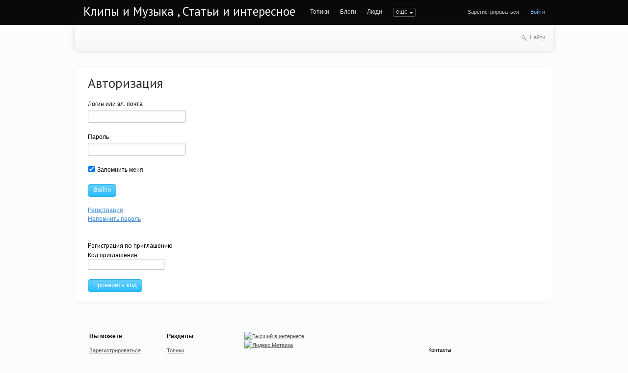

--- FILE ---
content_type: text/html; charset=utf-8
request_url: http://midima.ru/login/
body_size: 4605
content:
<!doctype html>

<!--[if lt IE 7]> <html class="no-js ie6 oldie" lang="ru"> <![endif]-->
<!--[if IE 7]>    <html class="no-js ie7 oldie" lang="ru"> <![endif]-->
<!--[if IE 8]>    <html class="no-js ie8 oldie" lang="ru"> <![endif]-->
<!--[if gt IE 8]><!--> <html class="no-js" lang="ru"> <!--<![endif]-->

<head>
	
	
	<meta charset="utf-8">
	<meta http-equiv="X-UA-Compatible" content="IE=edge,chrome=1">
	
	<title>Вход на сайт / Клипы и Музыка , Статьи и интересное</title>
	
	<meta name="description" content="Много клипов и интересных видеороликов с интересными статьиями.">
	<meta name="keywords" content="клипы, музыка, видео, статьи, записи, интересно,">

	<link rel='stylesheet' type='text/css' href='http://midima.ru/templates/cache/synio/13d17adbb334e645b58fb90056ea9aa3.css' />

	
	<link href='http://fonts.googleapis.com/css?family=PT+Sans:400,700&subset=latin,cyrillic' rel='stylesheet' type='text/css'>

	<link href="http://midima.ru/templates/skin/synio/images/favicon.ico?v1" rel="shortcut icon" />
	<link rel="search" type="application/opensearchdescription+xml" href="http://midima.ru/search/opensearch/" title="Клипы и Музыка , Статьи и интересное" />

	
	
		
	
	<script type="text/javascript">
		var DIR_WEB_ROOT 			= 'http://midima.ru';
		var DIR_STATIC_SKIN 		= 'http://midima.ru/templates/skin/synio';
		var DIR_ROOT_ENGINE_LIB 	= 'http://midima.ru/engine/lib';
		var LIVESTREET_SECURITY_KEY = '47a5c46bf815e24ae11228ad41755f3e';
		var SESSION_ID				= '55i6vstl928ofqteqjv6q5oj37';
		var BLOG_USE_TINYMCE		= '';
		
		var TINYMCE_LANG = 'en';
					TINYMCE_LANG = 'ru';
		
		var aRouter = new Array();
					aRouter['error'] = 'http://midima.ru/error/';
					aRouter['registration'] = 'http://midima.ru/registration/';
					aRouter['profile'] = 'http://midima.ru/profile/';
					aRouter['my'] = 'http://midima.ru/my/';
					aRouter['blog'] = 'http://midima.ru/blog/';
					aRouter['personal_blog'] = 'http://midima.ru/personal_blog/';
					aRouter['index'] = 'http://midima.ru/index/';
					aRouter['topic'] = 'http://midima.ru/topic/';
					aRouter['login'] = 'http://midima.ru/login/';
					aRouter['people'] = 'http://midima.ru/people/';
					aRouter['settings'] = 'http://midima.ru/settings/';
					aRouter['tag'] = 'http://midima.ru/tag/';
					aRouter['talk'] = 'http://midima.ru/talk/';
					aRouter['comments'] = 'http://midima.ru/comments/';
					aRouter['rss'] = 'http://midima.ru/rss/';
					aRouter['link'] = 'http://midima.ru/link/';
					aRouter['question'] = 'http://midima.ru/question/';
					aRouter['blogs'] = 'http://midima.ru/blogs/';
					aRouter['search'] = 'http://midima.ru/search/';
					aRouter['admin'] = 'http://midima.ru/admin/';
					aRouter['ajax'] = 'http://midima.ru/ajax/';
					aRouter['feed'] = 'http://midima.ru/feed/';
					aRouter['stream'] = 'http://midima.ru/stream/';
					aRouter['photoset'] = 'http://midima.ru/photoset/';
					aRouter['subscribe'] = 'http://midima.ru/subscribe/';
			</script>
	
	
	<script type='text/javascript' src='http://midima.ru/templates/cache/synio/9169e5f308282d1fd1e772aa8cc36ee6.js'></script>
<!--[if lt IE 9]><script type='text/javascript' src='http://midima.ru/engine/lib/external/html5shiv.js'></script><![endif]-->
<script type='text/javascript' src='http://yandex.st/share/share.js'></script>


	
	<script type="text/javascript">
		var tinyMCE = false;
		ls.lang.load([]);
		ls.registry.set('comment_max_tree',5);
		ls.registry.set('block_stream_show_tip',true);
	</script>
	
	
			<style>
			#container {
				width: 976px;
			}
		</style>
		
	<script data-ad-client="ca-pub-9879113809700574" async src="https://pagead2.googlesyndication.com/pagead/js/adsbygoogle.js"></script>
	
</head>



	
	



<body class=" ls-user-role-guest ls-user-role-not-admin width-fixed">
	
	
	
				<div class="modal modal-login" id="window_login_form">
		<header class="modal-header">
			<a href="#" class="close jqmClose"></a>
		</header>
		
		
		<script type="text/javascript">
			jQuery(function($){
				$('#popup-login-form').bind('submit',function(){
					ls.user.login('popup-login-form');
					return false;
				});
				$('#popup-login-form-submit').attr('disabled',false);
			});
		</script>
		
		<div class="modal-content">
			<ul class="nav nav-pills nav-pills-tabs">
				<li class="active js-block-popup-login-item" data-type="login"><a href="#">Войти</a></li>
									<li><a href="http://midima.ru/registration/">Регистрация</a></li>
								<li class="js-block-popup-login-item" data-type="reminder"><a href="#">Восстановление пароля</a></li>
			</ul>
			
			
			<div class="tab-content js-block-popup-login-content" data-type="login">
				
				<form action="http://midima.ru/login/" method="post" id="popup-login-form">
					

					<p><input type="text" name="login" id="popup-login" placeholder="Логин или эл. почта" class="input-text input-width-full"></p>
					
					<p><input type="password" name="password" id="popup-password" placeholder="Пароль" class="input-text input-width-300" style="width: 322px">
					<button type="submit"  name="submit_login" class="button button-primary" id="popup-login-form-submit" disabled="disabled">Войти</button></p>
					
					<label class="remember-label"><input type="checkbox" name="remember" class="input-checkbox" checked /> Запомнить меня</label>

					<small class="validate-error-hide validate-error-login"></small>
					

					<input type="hidden" name="return-path" value="http://midima.ru/login">
				</form>
				
			</div>


						
			
			<div data-type="reminder" class="tab-content js-block-popup-login-content" style="display:none;">
				<script type="text/javascript">
					jQuery(document).ready(function($){
						$('#popup-reminder-form').bind('submit',function(){
							ls.user.reminder('popup-reminder-form');
							return false;
						});
						$('#popup-reminder-form-submit').attr('disabled',false);
					});
				</script>
				<form action="http://midima.ru/login/reminder/" method="POST" id="popup-reminder-form">
					<p>
					<input type="text" name="mail" placeholder="Ваш e-mail" id="popup-reminder-mail" class="input-text input-width-300" />
					<small class="validate-error-hide validate-error-reminder"></small></p>

					<button type="submit" name="submit_reminder" class="button button-primary" id="popup-reminder-form-submit" disabled="disabled">Получить ссылку на изменение пароля</button>
				</form>
			</div>
		</div>
	</div>

		


	
	<div id="header-back"></div>
	
	<div id="container" class="">
		<header id="header" role="banner">
	
	<h1 class="site-name"><a href="http://midima.ru">Клипы и Музыка , Статьи и интересное</a></h1>
	
	
	<ul class="nav nav-main" id="nav-main">
		<li ><a href="http://midima.ru">Топики</a> <i></i></li>
		<li ><a href="http://midima.ru/blogs/">Блоги</a> <i></i></li>
		<li ><a href="http://midima.ru/people/">Люди</a> <i></i></li>
		<li ><a href="http://midima.ru/stream/">Активность</a> <i></i></li>

		

		<li class="nav-main-more"><a href="#" id="dropdown-mainmenu-trigger" onclick="return false">еще</a></li>
	</ul>

	<ul class="dropdown-nav-main dropdown-menu" id="dropdown-mainmenu-menu"></ul>

	
	
	
	
	
			<ul class="auth">
			
			<li><a href="http://midima.ru/registration/" class="js-registration-form-show">Зарегистрироваться</a></li>
			<li><a href="http://midima.ru/login/" class="js-login-form-show sign-in">Войти</a></li>
		</ul>
		
		
	
	
</header>

		<nav id="nav">
		
		
	<div class="search-header">
		<div class="search-header-show" id="search-header-show"><i class="icon-synio-search"></i> <a href="#" class="link-dotted">Найти</a></div>
		
		<form class="search-header-form" id="search-header-form" action="http://midima.ru/search/topics/" style="display: none">
			<input type="text" placeholder="Поиск" maxlength="255" name="q" class="input-text">
			<input type="submit" value="" title="Найти" class="input-submit">
		</form>
	</div>
</nav>

		<div id="wrapper" class="no-sidebar">
					
			<div id="content" role="main"  >
				
					

	
				
				

<script type="text/javascript">
	jQuery(document).ready(function($){
		$('#login-form').bind('submit',function(){
			ls.user.login('login-form');
			return false;
		});
		$('#login-form-submit').attr('disabled',false);
	});
</script>

<h2 class="page-header">Авторизация</h2>



<form action="http://midima.ru/login/" method="POST" id="login-form">
	

	<p><label for="login">Логин или эл. почта</label>
	<input type="text" id="login" name="login" class="input-text input-width-200" /></p>
	
	<p><label for="password">Пароль</label>
	<input type="password" id="password" name="password" class="input-text input-width-200" />
	<small class="validate-error-hide validate-error-login"></small></p>
	
	<p><label><input type="checkbox" name="remember" checked class="input-checkbox" /> Запомнить меня</label></p>
	
	

	<button type="submit"  name="submit_login" class="button button-primary" id="login-form-submit" disabled="disabled">Войти</button>

		
	<br />
	<br />
	<a href="http://midima.ru/registration/">Регистрация</a><br />
	<a href="http://midima.ru/login/reminder/">Напомнить пароль</a>
</form>


	<br /><br />
	<form action="http://midima.ru/registration/invite/" method="POST">
		<h2>Регистрация по приглашению</h2>

		<p><label>Код приглашения<br />
		<input type="text" name="invite_code" /></label></p>
		<button type="submit"  name="submit_invite" class="button button-primary" id="login-form-submit">Проверить код</button>
	</form>



			
		</div> <!-- /content -->
	</div> <!-- /wrapper -->


	
	<footer id="footer">
					<ul class="footer-list">
				<li class="footer-list-header word-wrap">Вы можете</li>
				<li><a href="http://midima.ru/registration/" class="js-registration-form-show">Зарегистрироваться</a></li>
				<li><a href="http://midima.ru/login/" class="js-login-form-show sign-in">Войти</a></li>
				
			</ul>
				
		<ul class="footer-list">
			<li class="footer-list-header">Разделы</li>
			<li><a href="http://midima.ru">Топики</a></li>
			<li><a href="http://midima.ru/blogs/">Блоги</a></li>
			<li><a href="http://midima.ru/people/">Люди</a></li>
			<li><a href="http://midima.ru/stream/">Активность</a></li>
			
		</ul>
		
		

			<ul class="footer-list">
<!-- Высший в интернете / https://7ooo.ru/ -->
<script language="javascript">
java="1.0";
java1=""+"&refer="+escape(document.referrer)+"&page="+
escape(window.location.href);
document.cookie="astratop=1; path=/"; java1+="&c="+(document.cookie?"yes":"now");
</script>
<script language="javascript1.1">java="1.1";java1+="&java="+(navigator.javaEnabled()?"yes":"now")</script>
<script language="javascript1.2">java="1.2";
java1+="&razresh="+screen.width+'x'+screen.height+"&cvet="+
(((navigator.appName.substring(0,3)=="Mic"))?
screen.colorDepth:screen.pixelDepth)</script><script language="javascript1.3">java="1.3"</script>
<script language="javascript">java1+="&jscript="+java;
document.write("<a href='https://7ooo.ru/?do=stats_sites&id=191' target='_top'><img "+
" src='https://7ooo.ru/engine/modules/content/rating/img.php?id=191&"+java1+"&' border=0  alt='Высший в интернете'></a>")</script>
<noscript><a href="https://7ooo.ru/?do=stats_sites&id=191" target=_top><img src='https://7ooo.ru/engine/modules/content/rating/img.php?id=191' border=0 alt='Высший в интернете'></a></noscript>
<!-- /Высший в интернете / https://7ooo.ru/ -->
  <br>
  
  <!-- Yandex.Metrika informer -->
<a href="https://metrika.yandex.ru/stat/?id=70521811&amp;from=informer"
target="_blank" rel="nofollow"><img src="https://informer.yandex.ru/informer/70521811/2_1_FFFFFFFF_EFEFEFFF_0_uniques"
style="width:80px; height:31px; border:0;" alt="Яндекс.Метрика" title="Яндекс.Метрика: данные за сегодня (уникальные посетители)" /></a>
<!-- /Yandex.Metrika informer -->

<!-- Yandex.Metrika counter -->
<script type="text/javascript" >
   (function(m,e,t,r,i,k,a){m[i]=m[i]||function(){(m[i].a=m[i].a||[]).push(arguments)};
   m[i].l=1*new Date();k=e.createElement(t),a=e.getElementsByTagName(t)[0],k.async=1,k.src=r,a.parentNode.insertBefore(k,a)})
   (window, document, "script", "https://mc.yandex.ru/metrika/tag.js", "ym");

   ym(70521811, "init", {
        clickmap:true,
        trackLinks:true,
        accurateTrackBounce:true
   });
</script>
<noscript><div><img src="https://mc.yandex.ru/watch/70521811" style="position:absolute; left:-9999px;" alt="" /></div></noscript>
<!-- /Yandex.Metrika counter -->
  

			</ul>

	
		<div class="copyright">
			
			
			<div class="design-by">
				Контакты <br>
email : 2re@7ooo.ru<br>
			</div>
		</div>
		
		
	
	</footer>	<center>	</center><br>
</div> <!-- /container -->

<aside class="toolbar" id="toolbar">
	

								
										<section class="toolbar-scrollup" id="toolbar_scrollup">
	<a href="#" onclick="return ls.toolbar.up.goUp();" title="Вверх"><i></i></a>
</section>
			
</aside>


			<script type="text/javascript">
			var _lsIsLoadGA=(typeof(window._gaq)=='undefined') ? false : true ;

			  var _gaq = _gaq || [];
			  _gaq.push(['lscounter._setAccount', 'UA-28922093-1']);
			  _gaq.push(['lscounter._trackPageview']);

			if (!_lsIsLoadGA) {
			  (function() {
				var ga = document.createElement('script'); ga.type = 'text/javascript'; ga.async = true;
				ga.src = ('https:' == document.location.protocol ? 'https://ssl' : 'http://www') + '.google-analytics.com/ga.js';
				var s = document.getElementsByTagName('script')[0]; s.parentNode.insertBefore(ga, s);
			  })();
			}
			</script>
		

</body>
</html>

--- FILE ---
content_type: text/html; charset=utf-8
request_url: https://www.google.com/recaptcha/api2/aframe
body_size: 267
content:
<!DOCTYPE HTML><html><head><meta http-equiv="content-type" content="text/html; charset=UTF-8"></head><body><script nonce="yB0CZpCzzvZ8tNimdVJ4ng">/** Anti-fraud and anti-abuse applications only. See google.com/recaptcha */ try{var clients={'sodar':'https://pagead2.googlesyndication.com/pagead/sodar?'};window.addEventListener("message",function(a){try{if(a.source===window.parent){var b=JSON.parse(a.data);var c=clients[b['id']];if(c){var d=document.createElement('img');d.src=c+b['params']+'&rc='+(localStorage.getItem("rc::a")?sessionStorage.getItem("rc::b"):"");window.document.body.appendChild(d);sessionStorage.setItem("rc::e",parseInt(sessionStorage.getItem("rc::e")||0)+1);localStorage.setItem("rc::h",'1769333256623');}}}catch(b){}});window.parent.postMessage("_grecaptcha_ready", "*");}catch(b){}</script></body></html>